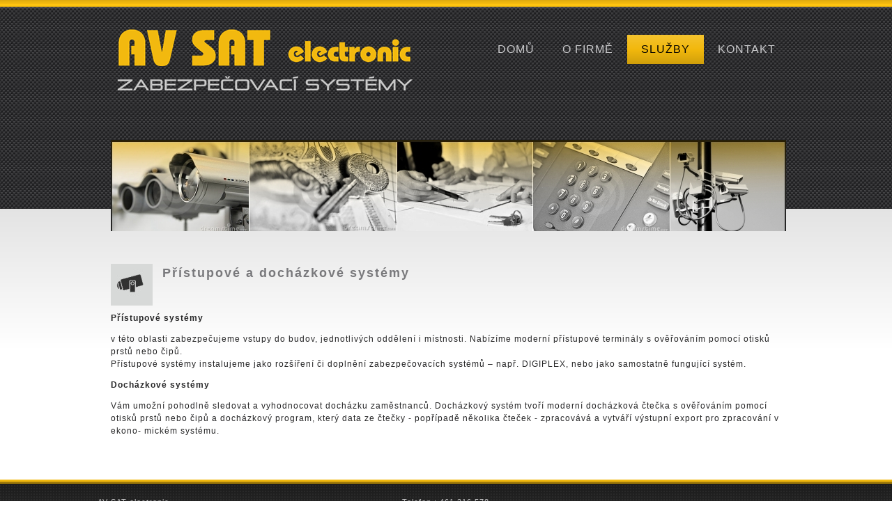

--- FILE ---
content_type: text/html; charset=UTF-8
request_url: http://www.avsatcz.cz/sluzby/videosystemy/
body_size: 3645
content:
<!DOCTYPE html>
<html lang="cs-CZ">
<head>
<meta charset="UTF-8" />
<title>Přístupové a docházkové systémy | AV SAT eletronic</title>
<!-- Created by Artisteer v4.0.0.58475 -->
<meta name="viewport" content="initial-scale = 1.0, maximum-scale = 1.0, user-scalable = no, width = device-width">
<!--[if lt IE 9]><script src="http://html5shiv.googlecode.com/svn/trunk/html5.js"></script><![endif]-->

<link rel="stylesheet" href="http://www.avsatcz.cz/wp-content/themes/Kysely8a/style.css" media="screen" />
<link rel="pingback" href="http://www.avsatcz.cz/xmlrpc.php" />
<link rel="alternate" type="application/rss+xml" title="AV SAT eletronic &raquo; RSS zdroj" href="http://www.avsatcz.cz/feed/" />
<link rel="alternate" type="application/rss+xml" title="AV SAT eletronic &raquo; RSS komentářů" href="http://www.avsatcz.cz/comments/feed/" />

            <script type="text/javascript">//<![CDATA[
            // Google Analytics for WordPress by Yoast v4.3.5 | http://yoast.com/wordpress/google-analytics/
            var _gaq = _gaq || [];
            _gaq.push(['_setAccount', 'UA-53816735-1']);
				            _gaq.push(['_trackPageview']);
            (function () {
                var ga = document.createElement('script');
                ga.type = 'text/javascript';
                ga.async = true;
                ga.src = ('https:' == document.location.protocol ? 'https://ssl' : 'http://www') + '.google-analytics.com/ga.js';

                var s = document.getElementsByTagName('script')[0];
                s.parentNode.insertBefore(ga, s);
            })();
            //]]></script>
			<link rel="alternate" type="application/rss+xml" title="AV SAT eletronic &raquo; RSS komentářů pro Přístupové a docházkové systémy" href="http://www.avsatcz.cz/sluzby/videosystemy/feed/" />
<link rel='stylesheet' id='slc-css-css'  href='http://www.avsatcz.cz/wp-content/plugins/site-layout-customizer/style.css?ver=1.0.0' type='text/css' media='all' />
<link rel='stylesheet' id='cpsh-shortcodes-css'  href='http://www.avsatcz.cz/wp-content/plugins/column-shortcodes/assets/css/shortcodes.css?ver=1.0.1' type='text/css' media='all' />
<link rel='stylesheet' id='contact-form-7-css'  href='http://www.avsatcz.cz/wp-content/plugins/contact-form-7/includes/css/styles.css?ver=3.5.3' type='text/css' media='all' />
<!--[if lte IE 7]>
<link rel='stylesheet' id='style.ie7.css-css'  href='http://www.avsatcz.cz/wp-content/themes/Kysely8a/style.ie7.css?ver=3.6.1' type='text/css' media='screen' />
<![endif]-->
<link rel='stylesheet' id='style.responsive.css-css'  href='http://www.avsatcz.cz/wp-content/themes/Kysely8a/style.responsive.css?ver=3.6.1' type='text/css' media='all' />
<link rel='stylesheet' id='column-styles-css'  href='http://www.avsatcz.cz/wp-content/plugins/ultimate-tinymce/css/column-style.css?ver=3.6.1' type='text/css' media='all' />
<script type='text/javascript' src='http://www.avsatcz.cz/wp-includes/js/comment-reply.min.js?ver=3.6.1'></script>
<script type='text/javascript' src='http://www.avsatcz.cz/wp-content/themes/Kysely8a/jquery.js?ver=3.6.1'></script>
<script type='text/javascript' src='http://www.avsatcz.cz/wp-content/themes/Kysely8a/script.js?ver=3.6.1'></script>
<script type='text/javascript' src='http://www.avsatcz.cz/wp-content/themes/Kysely8a/script.responsive.js?ver=3.6.1'></script>
<script type='text/javascript' src='http://www.avsatcz.cz/wp-content/plugins/posttabs/postTabs.js?ver=3.6.1'></script>
<link rel="EditURI" type="application/rsd+xml" title="RSD" href="http://www.avsatcz.cz/xmlrpc.php?rsd" />
<link rel="wlwmanifest" type="application/wlwmanifest+xml" href="http://www.avsatcz.cz/wp-includes/wlwmanifest.xml" /> 
<link rel='prev' title='Videosystémy' href='http://www.avsatcz.cz/sluzby/videosystemy-2/' />
<link rel='next' title='Datové a telefonní sítě' href='http://www.avsatcz.cz/sluzby/datove-a-telefonni-site/' />
	<style type="text/css">
	    .postTabs_divs{
	padding: 0px;	
}


.postTabs_titles{
	display:none;	
}

ul.postTabs
	{
	margin:0px 0px 1em !important;
	padding: 0.2em 1em 0.2em 20px !important;
	border-bottom: 1px solid #ccc !important;
	font-size: 11px;
	list-style-type: none !important;
	line-height:normal;
	text-align: left;
	display: block !important;
	background: none;
	}

ul.postTabs li
	{	
	display: inline !important;
	font-size: 15px;
	line-height:normal;
	background: none;
	padding: 0px;
	margin: 0px;
	}
  
ul.postTabs li:before{
content: none;	
}  
  	
ul.postTabs li a
	{
	text-decoration: none;
	background: #f3f3f3;
	border: 1px solid #ccc  !important;
	padding: 0.2em 0.4em !important;
	color: #666 !important;
	outline:none;	
	cursor: pointer;
	
	}
	
ul.postTabs li.postTabs_curr a{
	border-bottom: 1px solid #fff  !important;
	background: #fff;
	color: #000000 !important;
	text-decoration: none;
	
	}

ul.postTabs li a:hover
	{
	color: #666 !important;
	background: #fff;
	text-decoration: none;
	
	}

.postTabsNavigation{
	display: block !important;
	overflow:hidden;
}

.postTabs_nav_next{
	float:right;
}

.postTabs_nav_prev{
	float:left;
}
	</style>
	<link rel="shortcut icon" href="http://www.avsatcz.cz/wp-content/themes/Kysely8a/favicon.ico" /><link rel='header_link' href='http://www.avsatcz.cz/' />	<style type="text/css">.recentcomments a{display:inline !important;padding:0 !important;margin:0 !important;}</style>

<!-- All in One SEO Pack 2.0.4.1 by Michael Torbert of Semper Fi Web Design[72,129] -->
<meta name="description" content="&nbsp; &nbsp; Přístupové a docházkové systémy &nbsp; Přístupové systémy v této oblasti zabezpečujeme vstupy do budov, jednotlivých oddělení i mí" />

<link rel="canonical" href="http://www.avsatcz.cz/sluzby/videosystemy/" />
<!-- /all in one seo pack -->
			<!-- Easy Columns 2.1.1 by Pat Friedl http://www.patrickfriedl.com -->
			<link rel="stylesheet" href="http://www.avsatcz.cz/wp-content/plugins/easy-columns/css/easy-columns.css" type="text/css" media="screen, projection" />
			</head>
<body class="page page-id-131 page-child parent-pageid-143 page-template-default">

<div id="mar-main">

<header class="clearfix mar-header clickable">


    <div class="mar-shapes">

<div class="mar-object604765700" data-left="0%"></div>
<div class="mar-object1902569481" data-left="5%"></div>
<div class="mar-object1594129362" data-left="4.61%"></div>

            </div>

<nav class="mar-nav clearfix">
    
<ul class="mar-hmenu menu-2">
	<li class="menu-item-59"><a title="Domů" href="http://www.avsatcz.cz/" >Domů</a>
	</li>
	<li class="menu-item-58"><a title="O firmě" href="http://www.avsatcz.cz/o-firme/" >O firmě</a>
	</li>
	<li class="menu-item-145 active"><a title="Služby" href="#" class="active">Služby</a>
	<ul class="active">
		<li class="menu-item-142"><a title="Elektronické zabezpečovací systémy" href="http://www.avsatcz.cz/sluzby/zabezpecovaci-systemy/" >Elektronické zabezpečovací systémy</a>
		</li>
		<li class="menu-item-141"><a title="Elektronické požární systémy" href="http://www.avsatcz.cz/sluzby/pozarni-systemy/" >Elektronické požární systémy</a>
		</li>
		<li class="menu-item-140"><a title="Videosystémy" href="http://www.avsatcz.cz/sluzby/videosystemy-2/" >Videosystémy</a>
		</li>
		<li class="menu-item-137"><a title="Elektroinstalace" href="http://www.avsatcz.cz/sluzby/elektroinstalace/" >Elektroinstalace</a>
		</li>
		<li class="menu-item-139 active"><a title="Přístupové a docházkové systémy" href="http://www.avsatcz.cz/sluzby/videosystemy/"  class="active">Přístupové a docházkové systémy</a>
		</li>
		<li class="menu-item-138"><a title="Datové a telefonní sítě" href="http://www.avsatcz.cz/sluzby/datove-a-telefonni-site/" >Datové a telefonní sítě</a>
		</li>
		<li class="menu-item-232"><a title="Další služby" href="http://www.avsatcz.cz/sluzby/dalsi-sluzby-2/" >Další služby</a>
		</li>
	</ul>
	</li>
	<li class="menu-item-70"><a title="Kontakt" href="http://www.avsatcz.cz/kontakt/" >Kontakt</a>
	</li>
</ul>
 
    </nav>

                    
</header>

<div class="mar-sheet clearfix">
            <div class="mar-layout-wrapper clearfix">
                <div class="mar-content-layout">
                    <div class="mar-content-layout-row">
                        <div class="mar-layout-cell mar-content clearfix">

							<article id="post-131"  class="mar-post mar-article  post-131 page type-page status-publish hentry">
                                                                                                <div class="mar-postcontent clearfix"><p>&nbsp;</p>
<p><a href="http://www.avsatcz.cz/wp-content/uploads/2013/11/stranka-top01a.jpg" ><img class="alignnone size-full wp-image-162" alt="stranka-top01a" src="http://www.avsatcz.cz/wp-content/uploads/2013/11/stranka-top01a.jpg" width="969" height="131" /></a></p>
<p>&nbsp;</p>
<h3><a href="http://www.avsatcz.cz/wp-content/uploads/2013/11/ico06.jpg" ><img class="alignleft size-full wp-image-186" alt="ico06" src="http://www.avsatcz.cz/wp-content/uploads/2013/11/ico06.jpg" width="60" height="60" /></a>  Přístupové a docházkové systémy</h3>
<p>&nbsp;</p>
<p style="text-align: justify;"><strong>Přístupové systémy</strong></p>
<p>v této oblasti zabezpečujeme vstupy do budov, jednotlivých oddělení i místnosti. Nabízíme moderní přístupové terminály s ověřováním pomocí otisků prstů nebo čipů.<br />
Přístupové systémy instalujeme jako rozšíření či doplnění zabezpečovacích systémů – např. DIGIPLEX, nebo jako samostatně fungující systém.</p>
<p><strong>Docházkové systémy</strong></p>
<p>Vám umožní pohodlně sledovat a vyhodnocovat docházku zaměstnanců. Docházkový systém tvoří moderní docházková čtečka s ověřováním pomocí otisků prstů nebo čipů a docházkový program, který data ze čtečky - popřípadě několika čteček - zpracovává a vytváří výstupní export pro zpracování v ekono- mickém systému.</p>
<p><strong> </strong></p>
</div>
                                                </article>
	
			

                        </div>
                    </div>
                </div>
            </div>
    </div>
<footer class="mar-footer clearfix">  <div class="mar-footer-inner"><div class="ezcol ezcol-one-third"><p style="text-align: left;">AV SAT electronic<br/>Josefská 20, 57101 Moravská Třebová</div> <div class="ezcol ezcol-one-third">Telefon : 461 316 578<br/>Mail : avsat@atlas.cz</div> <div class="ezcol ezcol-one-third ezcol-last"><a href="http://www.facebook.com"><img class="alignnone size-full wp-image-68" alt="facebook_001a" src="http://www.avsatcz.cz/wp-content/uploads/2013/11/facebook_001a.jpg" width="30" height="30" /></a>   <a href="https://plus.google.com/115939355063828787281/about"><img class="alignnone size-full wp-image-69" alt="Google_Plus_001" src="http://www.avsatcz.cz/wp-content/uploads/2013/11/Google_Plus_001.jpg" width="30" height="30" /></a>  <a href="http://www.avsatcz.cz/kontakt/"><img class="alignnone size-full wp-image-67" alt="email_001" src="http://www.avsatcz.cz/wp-content/uploads/2013/11/email_001.jpg" width="30" height="30" /></a> </div><div class="ezcol-divider"></div></p></div>
</footer>

</div>



<div id="wp-footer">
	<script type='text/javascript' src='http://www.avsatcz.cz/wp-content/plugins/contact-form-7/includes/js/jquery.form.min.js?ver=3.44.0-2013.09.15'></script>
<script type='text/javascript'>
/* <![CDATA[ */
var _wpcf7 = {"loaderUrl":"http:\/\/www.avsatcz.cz\/wp-content\/plugins\/contact-form-7\/images\/ajax-loader.gif","sending":"Odes\u00edl\u00e1m..."};
/* ]]> */
</script>
<script type='text/javascript' src='http://www.avsatcz.cz/wp-content/plugins/contact-form-7/includes/js/scripts.js?ver=3.5.3'></script>
	<!-- 55 queries. 0,070 seconds. -->
</div>
</body>
</html>



--- FILE ---
content_type: text/css
request_url: http://www.avsatcz.cz/wp-content/themes/Kysely8a/style.css
body_size: 8471
content:
/*
Theme Name: Kysely8a
Theme URI: 
Description: Artisteer-generated theme
Version: 1.0
Author: 
Author URI: 
Tags: fixed-width, one-column, valid HTML5, valid XHTML, widgets
*/

/* Created by Artisteer v4.0.0.58475 */

#mar-main
{
   background: #F5F5F5;
   background: linear-gradient(top, #BABABA 0, #FFFFFF 500px) no-repeat;
   background: -webkit-linear-gradient(top, #BABABA 0, #FFFFFF 500px) no-repeat;
   background: -moz-linear-gradient(top, #BABABA 0, #FFFFFF 500px) no-repeat;
   background: -o-linear-gradient(top, #BABABA 0, #FFFFFF 500px) no-repeat;
   background: -ms-linear-gradient(top, #BABABA 0, #FFFFFF 500px) no-repeat;
   background: linear-gradient(top, #BABABA 0, #FFFFFF 500px) no-repeat;
   -svg-background: linear-gradient(top, #BABABA 0, #FFFFFF 500px) no-repeat;
   margin:0 auto;
   font-size: 12px;
   font-family: Tahoma, Arial, Helvetica, Sans-Serif;
   font-weight: normal;
   font-style: normal;
   letter-spacing: 1px;
   position: relative;
   width: 100%;
   min-height: 100%;
   left: 0;
   top: 0;
   cursor:default;
   overflow:hidden;
}
table, ul.mar-hmenu
{
   font-size: 12px;
   font-family: Tahoma, Arial, Helvetica, Sans-Serif;
   font-weight: normal;
   font-style: normal;
   letter-spacing: 1px;
}

h1, h2, h3, h4, h5, h6, p, a, ul, ol, li
{
   margin: 0;
   padding: 0;
}

/* Reset buttons border. It's important for input and button tags. 
 * border-collapse should be separate for shadow in IE. 
 */
.mar-button
{
   border: 0;
   border-collapse: separate;
   -webkit-background-origin: border !important;
   -moz-background-origin: border !important;
   background-origin: border-box !important;
   background: #262626;
   padding:0 15px;
   margin:0 auto;
   height:28px;
}

.mar-postcontent,
.mar-postheadericons,
.mar-postfootericons,
.mar-blockcontent,
ul.mar-vmenu a 
{
   text-align: left;
}

.mar-postcontent,
.mar-postcontent li,
.mar-postcontent table,
.mar-postcontent a,
.mar-postcontent a:link,
.mar-postcontent a:visited,
.mar-postcontent a.visited,
.mar-postcontent a:hover,
.mar-postcontent a.hovered
{
   font-family: Tahoma, Arial, Helvetica, Sans-Serif;
   line-height: 150%;
}

.mar-postcontent p
{
   margin: 12px 0;
}

.mar-postcontent h1, .mar-postcontent h1 a, .mar-postcontent h1 a:link, .mar-postcontent h1 a:visited, .mar-postcontent h1 a:hover,
.mar-postcontent h2, .mar-postcontent h2 a, .mar-postcontent h2 a:link, .mar-postcontent h2 a:visited, .mar-postcontent h2 a:hover,
.mar-postcontent h3, .mar-postcontent h3 a, .mar-postcontent h3 a:link, .mar-postcontent h3 a:visited, .mar-postcontent h3 a:hover,
.mar-postcontent h4, .mar-postcontent h4 a, .mar-postcontent h4 a:link, .mar-postcontent h4 a:visited, .mar-postcontent h4 a:hover,
.mar-postcontent h5, .mar-postcontent h5 a, .mar-postcontent h5 a:link, .mar-postcontent h5 a:visited, .mar-postcontent h5 a:hover,
.mar-postcontent h6, .mar-postcontent h6 a, .mar-postcontent h6 a:link, .mar-postcontent h6 a:visited, .mar-postcontent h6 a:hover,
.mar-blockheader .t, .mar-blockheader .t a, .mar-blockheader .t a:link, .mar-blockheader .t a:visited, .mar-blockheader .t a:hover,
.mar-vmenublockheader .t, .mar-vmenublockheader .t a, .mar-vmenublockheader .t a:link, .mar-vmenublockheader .t a:visited, .mar-vmenublockheader .t a:hover,
.mar-headline, .mar-headline a, .mar-headline a:link, .mar-headline a:visited, .mar-headline a:hover,
.mar-slogan, .mar-slogan a, .mar-slogan a:link, .mar-slogan a:visited, .mar-slogan a:hover,
.mar-postheader, .mar-postheader a, .mar-postheader a:link, .mar-postheader a:visited, .mar-postheader a:hover
{
   font-size: 22px;
   font-family: Arial, 'Arial Unicode MS', Helvetica, Sans-Serif;
   font-weight: bold;
   font-style: normal;
   text-decoration: none;
   letter-spacing: 3px;
   text-align: left;
}

.mar-postcontent a, .mar-postcontent a:link
{
   font-family: Tahoma, Arial, Helvetica, Sans-Serif;
   text-decoration: none;
   letter-spacing: 1px;
   color: #F53842;
}

.mar-postcontent a:visited, .mar-postcontent a.visited
{
   font-family: Tahoma, Arial, Helvetica, Sans-Serif;
   text-decoration: none;
   color: #79797C;
}

.mar-postcontent  a:hover, .mar-postcontent a.hover
{
   font-family: Tahoma, Arial, Helvetica, Sans-Serif;
   text-decoration: none;
   color: #E41138;
}

.mar-postcontent h1
{
   color: #79797C;
   margin-top: 15px;
   margin-bottom: 15px;
   font-size: 22px;
   font-family: Arial, 'Arial Unicode MS', Helvetica, Sans-Serif;
   letter-spacing: 3px;
   text-align: left;
}

.mar-blockcontent h1
{
   margin-top: 15px;
   margin-bottom: 15px;
   font-size: 22px;
   font-family: Arial, 'Arial Unicode MS', Helvetica, Sans-Serif;
   letter-spacing: 3px;
   text-align: left;
}

.mar-postcontent h1 a, .mar-postcontent h1 a:link, .mar-postcontent h1 a:hover, .mar-postcontent h1 a:visited, .mar-blockcontent h1 a, .mar-blockcontent h1 a:link, .mar-blockcontent h1 a:hover, .mar-blockcontent h1 a:visited 
{
   font-size: 22px;
   font-family: Arial, 'Arial Unicode MS', Helvetica, Sans-Serif;
   letter-spacing: 3px;
   text-align: left;
}

.mar-postcontent h2
{
   color: #959597;
   margin-top: 16px;
   margin-bottom: 16px;
   font-size: 20px;
   font-family: Arial, 'Arial Unicode MS', Helvetica, Sans-Serif;
   letter-spacing: 2px;
   text-align: left;
}

.mar-blockcontent h2
{
   margin-top: 16px;
   margin-bottom: 16px;
   font-size: 20px;
   font-family: Arial, 'Arial Unicode MS', Helvetica, Sans-Serif;
   letter-spacing: 2px;
   text-align: left;
}

.mar-postcontent h2 a, .mar-postcontent h2 a:link, .mar-postcontent h2 a:hover, .mar-postcontent h2 a:visited, .mar-blockcontent h2 a, .mar-blockcontent h2 a:link, .mar-blockcontent h2 a:hover, .mar-blockcontent h2 a:visited 
{
   font-size: 20px;
   font-family: Arial, 'Arial Unicode MS', Helvetica, Sans-Serif;
   letter-spacing: 2px;
   text-align: left;
}

.mar-postcontent h3
{
   color: #79797C;
   margin: 10px 0;
   font-size: 18px;
   font-family: Arial, 'Arial Unicode MS', Helvetica, Sans-Serif;
   letter-spacing: 2px;
   text-align: left;
}

.mar-blockcontent h3
{
   margin: 10px 0;
   font-size: 18px;
   font-family: Arial, 'Arial Unicode MS', Helvetica, Sans-Serif;
   letter-spacing: 2px;
   text-align: left;
}

.mar-postcontent h3 a, .mar-postcontent h3 a:link, .mar-postcontent h3 a:hover, .mar-postcontent h3 a:visited, .mar-blockcontent h3 a, .mar-blockcontent h3 a:link, .mar-blockcontent h3 a:hover, .mar-blockcontent h3 a:visited 
{
   font-size: 18px;
   font-family: Arial, 'Arial Unicode MS', Helvetica, Sans-Serif;
   letter-spacing: 2px;
   text-align: left;
}

.mar-postcontent h4
{
   color: #262627;
   margin: 12px 0;
   font-size: 14px;
   font-family: Arial, 'Arial Unicode MS', Helvetica, Sans-Serif;
   letter-spacing: 2px;
   text-align: left;
}

.mar-blockcontent h4
{
   margin: 12px 0;
   font-size: 14px;
   font-family: Arial, 'Arial Unicode MS', Helvetica, Sans-Serif;
   letter-spacing: 2px;
   text-align: left;
}

.mar-postcontent h4 a, .mar-postcontent h4 a:link, .mar-postcontent h4 a:hover, .mar-postcontent h4 a:visited, .mar-blockcontent h4 a, .mar-blockcontent h4 a:link, .mar-blockcontent h4 a:hover, .mar-blockcontent h4 a:visited 
{
   font-size: 14px;
   font-family: Arial, 'Arial Unicode MS', Helvetica, Sans-Serif;
   letter-spacing: 2px;
   text-align: left;
}

.mar-postcontent h5
{
   color: #262627;
   margin-top: 20px;
   margin-bottom: 20px;
   font-size: 12px;
   font-family: Arial, 'Arial Unicode MS', Helvetica, Sans-Serif;
   letter-spacing: 2px;
   text-align: left;
}

.mar-blockcontent h5
{
   margin-top: 20px;
   margin-bottom: 20px;
   font-size: 12px;
   font-family: Arial, 'Arial Unicode MS', Helvetica, Sans-Serif;
   letter-spacing: 2px;
   text-align: left;
}

.mar-postcontent h5 a, .mar-postcontent h5 a:link, .mar-postcontent h5 a:hover, .mar-postcontent h5 a:visited, .mar-blockcontent h5 a, .mar-blockcontent h5 a:link, .mar-blockcontent h5 a:hover, .mar-blockcontent h5 a:visited 
{
   font-size: 12px;
   font-family: Arial, 'Arial Unicode MS', Helvetica, Sans-Serif;
   letter-spacing: 2px;
   text-align: left;
}

.mar-postcontent h6
{
   color: #5D5D5F;
   margin-top: 28px;
   margin-bottom: 28px;
   font-size: 12px;
   font-family: Arial, 'Arial Unicode MS', Helvetica, Sans-Serif;
   letter-spacing: 2px;
   text-align: left;
}

.mar-blockcontent h6
{
   margin-top: 28px;
   margin-bottom: 28px;
   font-size: 12px;
   font-family: Arial, 'Arial Unicode MS', Helvetica, Sans-Serif;
   letter-spacing: 2px;
   text-align: left;
}

.mar-postcontent h6 a, .mar-postcontent h6 a:link, .mar-postcontent h6 a:hover, .mar-postcontent h6 a:visited, .mar-blockcontent h6 a, .mar-blockcontent h6 a:link, .mar-blockcontent h6 a:hover, .mar-blockcontent h6 a:visited 
{
   font-size: 12px;
   font-family: Arial, 'Arial Unicode MS', Helvetica, Sans-Serif;
   letter-spacing: 2px;
   text-align: left;
}

header, footer, article, nav, #mar-hmenu-bg, .mar-sheet, .mar-hmenu a, .mar-vmenu a, .mar-slidenavigator > a, .mar-checkbox:before, .mar-radiobutton:before
{
   -webkit-background-origin: border !important;
   -moz-background-origin: border !important;
   background-origin: border-box !important;
}

header, footer, article, nav, #mar-hmenu-bg, .mar-sheet, .mar-slidenavigator > a, .mar-checkbox:before, .mar-radiobutton:before
{
   display: block;
   -webkit-box-sizing: border-box;
   -moz-box-sizing: border-box;
   box-sizing: border-box;
}

ul
{
   list-style-type: none;
}

ol
{
   list-style-position: inside;
}

html, body
{
   height: 100%;
}

body
{
   padding: 0;
   margin:0;
   min-width: 1000px;
   color: #262627;
}

.clearfix:before, .clearfix:after {
   content: "";
   display: table;
}

.clearfix:after {
   clear: both;
}

.cleared {
   font: 0/0 serif;
   clear: both;
}

form
{
   padding: 0 !important;
   margin: 0 !important;
}

table.position
{
   position: relative;
   width: 100%;
   table-layout: fixed;
}

li h1, .mar-postcontent li h1, .mar-blockcontent li h1 
{
   margin:1px;
} 
li h2, .mar-postcontent li h2, .mar-blockcontent li h2 
{
   margin:1px;
} 
li h3, .mar-postcontent li h3, .mar-blockcontent li h3 
{
   margin:1px;
} 
li h4, .mar-postcontent li h4, .mar-blockcontent li h4 
{
   margin:1px;
} 
li h5, .mar-postcontent li h5, .mar-blockcontent li h5 
{
   margin:1px;
} 
li h6, .mar-postcontent li h6, .mar-blockcontent li h6 
{
   margin:1px;
} 
li p, .mar-postcontent li p, .mar-blockcontent li p 
{
   margin:1px;
}


.mar-shapes
{
   position: absolute;
   top: 0;
   right: 0;
   bottom: 0;
   left: 0;
   overflow: hidden;
   z-index: 0;
}

.mar-slider-inner {
   position: relative;
   overflow: hidden;
   width: 100%;
   height: 100%;
}

.mar-slidenavigator > a {
   display: inline-block;
   vertical-align: middle;
   outline-style: none;
   font-size: 1px;
}

.mar-slidenavigator > a:last-child {
   margin-right: 0 !important;
}

.mar-object604765700
{
    display: block;
    left: 0%;
    margin-left: -339px;
    position: absolute;
    top: -6px;
    width: 1926px;
    height: 19px;
    background-image: url('images/object604765700.png');
    background-position: 0 0;
    background-repeat: no-repeat;
    z-index: 13;
}
.mar-object1902569481
{
    display: block;
    left: 5%;
    margin-left: -21px;
    position: absolute;
    top: 42px;
    width: 420px;
    height: 53px;
    background-image: url('images/object1902569481.png');
    background-position: 0 0;
    background-repeat: no-repeat;
    z-index: 14;
}
.mar-object1594129362
{
    display: block;
    left: 4.61%;
    margin-left: -19px;
    position: absolute;
    top: 106px;
    width: 425px;
    height: 30px;
    background-image: url('images/object1594129362.png');
    background-position: 0 0;
    background-repeat: no-repeat;
    z-index: 16;
}






.mar-header
{
   margin:0 auto;
   position:relative;
   height: 300px;
   background-image: url('images/header.jpg');
   background-position: center top;
   background-repeat: no-repeat;
}

.responsive .mar-header 
{
   background-image: url('images/header.jpg');
   background-position: center center;
}

.mar-header-inner{
   position: relative;
   width: 1000px;
   z-index: auto !important;
   margin: 0 auto;
}

.mar-header>.widget 
{
   position:absolute;
   z-index:101;
}

.mar-nav
{
   padding:0 3px;
   z-index: 100;
   font-size: 0;
   position: absolute;
   margin: 0;
   top:   50px;
   width: 100%;
   text-align: right;
}

ul.mar-hmenu a, ul.mar-hmenu a:link, ul.mar-hmenu a:visited, ul.mar-hmenu a:hover 
{
   outline: none;
   position: relative;
   z-index: 11;
}

ul.mar-hmenu, ul.mar-hmenu ul
{
   display: block;
   margin: 0;
   padding: 0;
   border: 0;
   list-style-type: none;
}

ul.mar-hmenu li
{
   position: relative;
   z-index: 5;
   display: block;
   float: left;
   background: none;
   margin: 0;
   padding: 0;
   border: 0;
}

ul.mar-hmenu li:hover
{
   z-index: 10000;
   white-space: normal;
}

ul.mar-hmenu:after, ul.mar-hmenu ul:after
{
   content: ".";
   height: 0;
   display: block;
   visibility: hidden;
   overflow: hidden;
   clear: both;
}

ul.mar-hmenu, ul.mar-hmenu ul 
{
   min-height: 0;
}

ul.mar-hmenu 
{
   display: inline-block;
   vertical-align: bottom;
}

.mar-nav:before 
{
   content:' ';
}

.desktop-nav.mar-nav{
   width: 1000px;
   padding-left: 7px;
   padding-right: 7px;
}

.mar-hmenu-extra1
{
   position: relative;
   display: block;
   float: left;
   width: auto;
   height: auto;
   background-position: center;
}

.mar-hmenu-extra2
{
   position: relative;
   display: block;
   float: right;
   width: auto;
   height: auto;
   background-position: center;
}

.mar-hmenu
{
   float: right;
}

.mar-menuitemcontainer
{
   margin:0 auto;
}
ul.mar-hmenu>li {
   margin-left: 0;
}
ul.mar-hmenu>li:first-child {
   margin-left: 0;
}
ul.mar-hmenu>li:last-child, ul.mar-hmenu>li.last-child {
   margin-right: 0;
}

ul.mar-hmenu>li>a
{
   padding:0 20px;
   margin:0 auto;
   position: relative;
   display: block;
   height: 42px;
   cursor: pointer;
   text-decoration: none;
   color: #CBCBCD;
   line-height: 42px;
   text-align: center;
}

.mar-hmenu a, 
.mar-hmenu a:link, 
.mar-hmenu a:visited, 
.mar-hmenu a.active, 
.mar-hmenu a:hover
{
   font-size: 16px;
   font-family: Tahoma, Arial, Helvetica, Sans-Serif;
   font-weight: normal;
   font-style: normal;
   text-decoration: none;
   letter-spacing: 1px;
   text-transform: uppercase;
   text-align: left;
}

ul.mar-hmenu>li>a.active
{
   background: #F2B90F;
   background: linear-gradient(top, #F4C32F 0, #F2B80D 50%, #D09F0B 100%) no-repeat;
   background: -webkit-linear-gradient(top, #F4C32F 0, #F2B80D 50%, #D09F0B 100%) no-repeat;
   background: -moz-linear-gradient(top, #F4C32F 0, #F2B80D 50%, #D09F0B 100%) no-repeat;
   background: -o-linear-gradient(top, #F4C32F 0, #F2B80D 50%, #D09F0B 100%) no-repeat;
   background: -ms-linear-gradient(top, #F4C32F 0, #F2B80D 50%, #D09F0B 100%) no-repeat;
   background: linear-gradient(top, #F4C32F 0, #F2B80D 50%, #D09F0B 100%) no-repeat;
   -svg-background: linear-gradient(top, #F4C32F 0, #F2B80D 50%, #D09F0B 100%) no-repeat;
   padding:0 20px;
   margin:0 auto;
   color: #000000;
   text-decoration: none;
}

ul.mar-hmenu>li>a:visited, 
ul.mar-hmenu>li>a:hover, 
ul.mar-hmenu>li:hover>a {
   text-decoration: none;
}

ul.mar-hmenu>li>a:hover, .desktop ul.mar-hmenu>li:hover>a
{
   background: #7C7C7E;
   background: rgba(124, 124, 126, 0.9);
   padding:0 20px;
   margin:0 auto;
}
ul.mar-hmenu>li>a:hover, 
.desktop-nav ul.mar-hmenu>li:hover>a {
   color: #FFFFFF;
   text-decoration: none;
}

ul.mar-hmenu li li a
{
   background: #444446;
   background: rgba(68, 68, 70, 0.8);
   -webkit-border-radius:1px;
   -moz-border-radius:1px;
   border-radius:1px;
   border:1px solid rgba(68, 68, 70, 0.8);
   padding:0 30px;
   margin:0 auto;
}
ul.mar-hmenu li li 
{
   float: none;
   width: auto;
   margin-top: 4px;
   margin-bottom: 4px;
}

.desktop-nav ul.mar-hmenu li li ul>li:first-child 
{
   margin-top: 0;
}

ul.mar-hmenu li li ul>li:last-child 
{
   margin-bottom: 0;
}

.mar-hmenu ul a
{
   display: block;
   white-space: nowrap;
   height: 29px;
   min-width: 7em;
   border: 1px solid transparent;
   text-align: left;
   line-height: 29px;
   color: #D8D8D9;
   font-size: 11px;
   font-family: Tahoma, Arial, Helvetica, Sans-Serif;
   text-decoration: none;
   letter-spacing: 1px;
   margin:0;
}

.mar-hmenu ul a:link, 
.mar-hmenu ul a:visited, 
.mar-hmenu ul a.active, 
.mar-hmenu ul a:hover
{
   text-align: left;
   line-height: 29px;
   color: #D8D8D9;
   font-size: 11px;
   font-family: Tahoma, Arial, Helvetica, Sans-Serif;
   text-decoration: none;
   letter-spacing: 1px;
   margin:0;
}

ul.mar-hmenu ul li a:hover, .desktop ul.mar-hmenu ul li:hover>a
{
   background: #2B2B2C;
   background: rgba(43, 43, 44, 0.8);
   -webkit-border-radius:1px;
   -moz-border-radius:1px;
   border-radius:1px;
   border:1px solid rgba(68, 68, 70, 0.8);
   margin:0 auto;
}

.mar-hmenu ul li a:hover
{
   color: #F2B90F;
}

.desktop-nav .mar-hmenu ul li:hover>a
{
   color: #F2B90F;
}

ul.mar-hmenu ul:before
{
   margin:0 auto;
   display: block;
   position: absolute;
   content: ' ';
   z-index: 1;
}
.desktop-nav ul.mar-hmenu li:hover>ul {
   visibility: visible;
   top: 100%;
}
.desktop-nav ul.mar-hmenu li li:hover>ul {
   top: 0;
   left: 100%;
}

ul.mar-hmenu ul
{
   visibility: hidden;
   position: absolute;
   z-index: 10;
   left: 0;
   top: 0;
   background-image: url('images/spacer.gif');
}

.desktop-nav ul.mar-hmenu>li>ul
{
   padding: 20px 35px 35px 35px;
   margin: -10px 0 0 -30px;
}

.desktop-nav ul.mar-hmenu ul ul
{
   padding: 35px 35px 35px 15px;
   margin: -35px 0 0 -5px;
}

.desktop-nav ul.mar-hmenu ul.mar-hmenu-left-to-right 
{
   right: auto;
   left: 0;
   margin: -10px 0 0 -30px;
}

.desktop-nav ul.mar-hmenu ul.mar-hmenu-right-to-left 
{
   left: auto;
   right: 0;
   margin: -10px -30px 0 0;
}

.desktop-nav ul.mar-hmenu li li:hover>ul.mar-hmenu-left-to-right {
   right: auto;
   left: 100%;
}
.desktop-nav ul.mar-hmenu li li:hover>ul.mar-hmenu-right-to-left {
   left: auto;
   right: 100%;
}

.desktop-nav ul.mar-hmenu ul ul.mar-hmenu-left-to-right
{
   right: auto;
   left: 0;
   padding: 35px 35px 35px 15px;
   margin: -35px 0 0 -5px;
}

.desktop-nav ul.mar-hmenu ul ul.mar-hmenu-right-to-left
{
   left: auto;
   right: 0;
   padding: 35px 15px 35px 35px;
   margin: -35px -5px 0 0;
}

.desktop-nav ul.mar-hmenu li ul>li:first-child {
   margin-top: 0;
}
.desktop-nav ul.mar-hmenu li ul>li:last-child {
   margin-bottom: 0;
}

.desktop-nav ul.mar-hmenu ul ul:before
{
   border-radius: 0;
   top: 30px;
   bottom: 30px;
   right: 30px;
   left: 10px;
}

.desktop-nav ul.mar-hmenu>li>ul:before
{
   top: 15px;
   right: 30px;
   bottom: 30px;
   left: 30px;
}

.desktop-nav ul.mar-hmenu>li>ul.mar-hmenu-left-to-right:before {
   right: 30px;
   left: 30px;
}
.desktop-nav ul.mar-hmenu>li>ul.mar-hmenu-right-to-left:before {
   right: 30px;
   left: 30px;
}
.desktop-nav ul.mar-hmenu ul ul.mar-hmenu-left-to-right:before {
   right: 30px;
   left: 10px;
}
.desktop-nav ul.mar-hmenu ul ul.mar-hmenu-right-to-left:before {
   right: 10px;
   left: 30px;
}

.desktop-nav ul.mar-hmenu>li.ext>a
{
   white-space: nowrap;
}

.desktop-nav ul.mar-hmenu>li.ext>a:hover,
.desktop-nav ul.mar-hmenu>li.ext:hover>a,
.desktop-nav ul.mar-hmenu>li.ext:hover>a.active  
{
   background: none;
   /* default padding + border size */
  padding: 0 20px 0 20px;
   /* margin for shadow */
  margin: -0 -0 0 -0;
   overflow: hidden;
   position: relative;
   border: none;
   border-radius: 0;
   box-shadow: none;
   color: #727274;
}

.desktop-nav ul.mar-hmenu>li.ext>a:hover:before,
.desktop-nav ul.mar-hmenu>li.ext:hover>a:before,
.desktop-nav ul.mar-hmenu>li.ext:hover>a.active:before  
{
   position: absolute;
   content: ' ';
   /* top, right, left - for shadow */
  top: 0;
   right: 0;
   left: 0;
   /* border + shadow */
  bottom: -0;
   border: 0 solid transparent;
   border-top-left-radius: 0;
   border-top-right-radius: 0;
   box-shadow: 0 0 0 rgba(0, 0, 0, 0.8);
   z-index: -1;
}

.desktop-nav ul.mar-hmenu>li.ext:hover>ul 
{
   top: 47px;
   padding-top: 5px;
   /* menu bar padding */
  margin-top: 0;
}

.desktop-nav ul.mar-hmenu>li.ext:hover>ul:before 
{
   /* border + shadow */
  top: -0;
   clip: rect(5px, auto, auto, auto);
   border-top-left-radius: 0;
   border-top-right-radius: 0;
   box-shadow: 0 0 0 rgba(0, 0, 0, 0.8);
}

ul.mar-hmenu>li.ext>.ext-r,
ul.mar-hmenu>li.ext>.ext-l,
ul.mar-hmenu>li.ext>.ext-m,
ul.mar-hmenu>li.ext>.ext-off
{
   display: none;
   z-index: 12;
   -webkit-box-sizing: border-box;
   -moz-box-sizing: border-box;
   box-sizing: border-box;
}

.desktop-nav ul.mar-hmenu>li.ext>ul 
{
   z-index: 13;
}

.desktop-nav ul.mar-hmenu>li.ext.ext-r:hover>.ext-r,
.desktop-nav ul.mar-hmenu>li.ext.ext-l:hover>.ext-l
{
   position: absolute;
   display: block;
   overflow: hidden;
   /* size of radius 
   * if size if 0 we should now generate script 
   * that adds ext-r and ext-m divs
   */
  height: 5px;
   top: 47px;
   padding-top: 0;
   margin-top: -0;
/* border width + shadow */}

.desktop-nav ul.mar-hmenu>li.ext:hover>.ext-r:before,
.desktop-nav ul.mar-hmenu>li.ext:hover>.ext-l:before
{
   position: absolute;
   content: ' ';
   top: 0;
   /* border + shadow */
  bottom: -0;
   border: 0 solid transparent;
   box-shadow: 0 0 0 rgba(0, 0, 0, 0.8);
}

.desktop-nav ul.mar-hmenu>li.ext.ext-r:hover>.ext-r
{
   left: 100%;
   right: auto;
   padding-left: 0;
   margin-left: 0;
   padding-right: 0;
   margin-right: -0;
/* only shadow */}

.desktop-nav ul.mar-hmenu>li.ext.ext-r:hover>.ext-r:before
{
   right: 0;
   left: -0;
   border-top-left-radius: 0;
   border-top-right-radius: 0;
}

.desktop-nav ul.mar-hmenu>li.ext.ext-l:hover>.ext-l
{
   right: 100%;
   left: auto;
   padding-right: 0;
   margin-right: 0;
   padding-left: 0;
   margin-left: -0;
/* only shadow */}

.desktop-nav ul.mar-hmenu>li.ext.ext-l:hover>.ext-l:before
{
   right: -0;
   left: 0;
   border-top-right-radius: 0;
   border-top-left-radius: 0;
}

.desktop-nav ul.mar-hmenu>li.ext:hover>.ext-m, 
.desktop-nav ul.mar-hmenu>li.ext:hover>.ext-off 
{
   position: absolute;
   display: block;
   overflow: hidden;
   height: 5px;
   top: 100%;
}

.desktop-nav ul.mar-hmenu>li.ext.ext-r:hover>.ext-m 
{
   /* shadow offset */
  left: -0;
   right: 0;
   /* shadow offset */
  padding-right: 0;
   padding-left: 0;
}

.desktop-nav ul.mar-hmenu>li.ext:hover>.ext-off 
{
   /* shadow offset */
  left: -0;
   right: -0;
   /* shadow offset */
  padding-left: 0;
   padding-right: 0;
   height: 5px;
}

.desktop-nav ul.mar-hmenu>li.ext.ext-l:hover>.ext-m
{
   /* shadow offset */
  right: -0;
   left: 0;
   /* shadow offset */
  padding-left: 0;
   padding-right: 0;
}

.desktop-nav ul.mar-hmenu>li.ext.ext-l.ext-r:hover>.ext-m
{
   /* shadow offset */
  right: -0;
   left: -0;
   /* shadow offset */
  padding-left: 0;
   padding-right: 0;
}

.desktop-nav ul.mar-hmenu>li.ext:hover>.ext-m
{
   top: 47px;
}

.desktop-nav ul.mar-hmenu>li.ext:hover>.ext-off:before 
{
   right: 0;
   left: 0;
   position: absolute;
   content: ' ';
   top: -0;
   bottom: -0;
   border: 0 solid transparent;
   box-shadow: 0 0 0 rgba(0, 0, 0, 0.8);
}

.desktop-nav ul.mar-hmenu>li.ext:hover>.ext-m:before{
   position: absolute;
   content: ' ';
   top: -0;
   bottom: -0;
   border: 0 solid transparent;
   box-shadow: 0 0 0 rgba(0, 0, 0, 0.8);
}

.desktop-nav ul.mar-hmenu>li.ext.ext-r:hover>.ext-m:before
{
   right: -0;
   left: 0;
}

.desktop-nav ul.mar-hmenu>li.ext.ext-l:hover>.ext-m:before
{
   left: -0;
   right: 0;
}

.desktop-nav ul.mar-hmenu>li.ext.ext-l.ext-r:hover>.ext-m:before
{
   left: -0;
   right: -0
;
}

.mar-sheet
{
   background: #FFFFFF;
   background: transparent;
   padding:4px;
   margin:-160px auto 0;
   position:relative;
   cursor:auto;
   width: 1000px;
   z-index: auto !important;
}

.mar-layout-wrapper
{
   position: relative;
   margin: 0 auto 0 auto;
   z-index: auto !important;
}

.mar-content-layout
{
   display: table;
   width: 100%;
   table-layout: fixed;
   border-collapse: collapse;
}

.mar-content-layout-row 
{
   display: table-row;
}

.mar-layout-cell
{
   display: table-cell;
   vertical-align: top;
}

.mar-block
{
   margin:10px;
}
div.mar-block img
{
   border: none;
   margin: 7px;
}

.mar-blockheader
{
   padding:6px 3px;
   margin:0 auto;
}
.mar-blockheader .t,
.mar-blockheader .t a,
.mar-blockheader .t a:link,
.mar-blockheader .t a:visited, 
.mar-blockheader .t a:hover
{
   color: #000000;
   font-size: 12px;
   font-family: Tahoma, Arial, Helvetica, Sans-Serif;
   font-weight: bold;
   font-style: normal;
   letter-spacing: normal;
   text-transform: uppercase;
   margin-left: 10px;
   margin-right: 10px;
}

.mar-blockcontent
{
   padding:3px;
   margin:0 auto;
   color: #262627;
   font-size: 12px;
   font-family: Tahoma, Arial, Helvetica, Sans-Serif;
}
.mar-blockcontent table,
.mar-blockcontent li, 
.mar-blockcontent a,
.mar-blockcontent a:link,
.mar-blockcontent a:visited,
.mar-blockcontent a:hover
{
   color: #262627;
   font-size: 12px;
   font-family: Tahoma, Arial, Helvetica, Sans-Serif;
}

.mar-blockcontent p
{
   margin: 6px 0;
}

.mar-blockcontent a, .mar-blockcontent a:link
{
   color: #E90C17;
   font-family: Tahoma, Arial, Helvetica, Sans-Serif;
   text-decoration: underline;
}

.mar-blockcontent a:visited, .mar-blockcontent a.visited
{
   color: #ADADAE;
   font-family: Tahoma, Arial, Helvetica, Sans-Serif;
   text-decoration: none;
}

.mar-blockcontent a:hover, .mar-blockcontent a.hover
{
   color: #F53842;
   font-family: Tahoma, Arial, Helvetica, Sans-Serif;
   text-decoration: none;
}
.mar-block ul>li:before
{
   content:url('images/blockbullets.png');
   margin-right:6px;
   bottom: 2px;
   position:relative;
   display:inline-block;
   vertical-align:middle;
   font-size:0;
   line-height:0;
   margin-left: -12px;
}
.opera .mar-block ul>li:before
{
   /* Vertical-align:middle in Opera doesn't need additional offset */
    bottom: 0;
}

.mar-block li
{
   font-size: 12px;
   font-family: Tahoma, Arial, Helvetica, Sans-Serif;
   line-height: 125%;
   color: #4E4E50;
   margin-left: 12px;
}

.mar-block ul>li, .mar-block ol
{
   padding: 0;
}

.mar-block ul>li
{
   padding-left: 12px;
}

.mar-breadcrumbs
{
   margin:0 auto;
}

a.mar-button,
a.mar-button:link,
a:link.mar-button:link,
body a.mar-button:link,
a.mar-button:visited,
body a.mar-button:visited,
input.mar-button,
button.mar-button
{
   text-decoration: none;
   font-size: 12px;
   font-family: Tahoma, Arial, Helvetica, Sans-Serif;
   font-weight: bold;
   font-style: normal;
   letter-spacing: 1px;
   position:relative;
   display: inline-block;
   vertical-align: middle;
   white-space: nowrap;
   text-align: center;
   color: #FFFFFF;
   margin: 0 !important;
   overflow: visible;
   cursor: pointer;
   text-indent: 0;
   line-height: 28px;
   -webkit-box-sizing: content-box;
   -moz-box-sizing: content-box;
   box-sizing: content-box;
}

.mar-button img
{
   margin: 0;
   vertical-align: middle;
}

.firefox2 .mar-button
{
   display: block;
   float: left;
}

input, select, textarea
{
   vertical-align: middle;
   font-size: 12px;
   font-family: Tahoma, Arial, Helvetica, Sans-Serif;
   font-weight: bold;
   font-style: normal;
   letter-spacing: 1px;
}

.mar-block select 
{
   width:96%;
}

input.mar-button
{
   float: none !important;
}

.mar-button.active, .mar-button.active:hover
{
   background: #6A6A6C;
   padding:0 15px;
   margin:0 auto;
}
.mar-button.active, .mar-button.active:hover {
   color: #DBDBDC !important;
}

.mar-button.hover, .mar-button:hover
{
   background: #7C7C7E;
   padding:0 15px;
   margin:0 auto;
}
.mar-button.hover, .mar-button:hover {
   color: #E0E0E1 !important;
}

input[type="text"], input[type="password"], input[type="email"], input[type="url"], textarea
{
   background: #F9FAFB;
   margin:0 auto;
}
input[type="text"], input[type="password"], input[type="email"], input[type="url"], textarea
{
   width: 100%;
   padding: 8px 0;
   color: #74060C !important;
   font-size: 13px;
   font-family: Tahoma, Arial, Helvetica, Sans-Serif;
   font-weight: normal;
   font-style: normal;
}
input.mar-error, textarea.mar-error
{
   background: #F9FAFB;
   border:1px solid #E2341D;
   margin:0 auto;
}
input.mar-error, textarea.mar-error {
   color: #74060C !important;
   font-size: 13px;
   font-family: Tahoma, Arial, Helvetica, Sans-Serif;
   font-weight: normal;
   font-style: normal;
}
form.mar-search input[type="text"]
{
   background: #F9FAFB;
   border-radius: 0;
   -webkit-box-shadow:0 0 2px 1px rgba(0, 0, 0, 0.2);
   -moz-box-shadow:0 0 2px 1px rgba(0, 0, 0, 0.2);
   box-shadow:0 0 2px 1px rgba(0, 0, 0, 0.2);
   margin:0 auto;
   width: 100%;
   padding: 3px 0;
   -webkit-box-sizing: border-box;
   -moz-box-sizing: border-box;
   box-sizing: border-box;
   color: #74060C !important;
   font-size: 13px;
   font-family: Tahoma, Arial, Helvetica, Sans-Serif;
   font-weight: normal;
   font-style: normal;
}
form.mar-search 
{
   background-image: none;
   border: 0;
   display:block;
   position:relative;
   top:0;
   padding:0;
   margin:5px;
   left:0;
   line-height: 0;
}

form.mar-search input
{
   top:0;
   right:0;
}

form.mar-search>input {
   bottom:0;
   left:0;
   vertical-align: middle;
}
 
form.mar-search input[type="submit"]
{
   margin:0 auto;
   color: #850A21 !important;
   position:absolute;
   display:block;
   left: auto;
   border:none;
   background:url('images/searchicon.png') center center no-repeat;
   width:24px;
   height: 100%;
   padding:0;
}

label.mar-checkbox:before
{
   background: #F9FAFB;
   -webkit-border-radius:1px;
   -moz-border-radius:1px;
   border-radius:1px;
   margin:0 auto;
   width:16px;
   height:16px;
}
label.mar-checkbox
{
   cursor: pointer;
   font-size: 13px;
   font-family: Tahoma, Arial, Helvetica, Sans-Serif;
   font-weight: normal;
   font-style: normal;
   line-height: 16px;
   display: inline-block;
}

.mar-checkbox>input[type="checkbox"]
{
   margin: 0 5px 0 0;
}

label.mar-checkbox.active:before
{
   background: #B4B4B6;
   -webkit-border-radius:1px;
   -moz-border-radius:1px;
   border-radius:1px;
   margin:0 auto;
   width:16px;
   height:16px;
   display: inline-block;
}

label.mar-checkbox.hovered:before
{
   background: #D8D8D9;
   -webkit-border-radius:1px;
   -moz-border-radius:1px;
   border-radius:1px;
   margin:0 auto;
   width:16px;
   height:16px;
   display: inline-block;
}

label.mar-radiobutton:before
{
   background: #F9FAFB;
   -webkit-border-radius:3px;
   -moz-border-radius:3px;
   border-radius:3px;
   margin:0 auto;
   width:12px;
   height:12px;
}
label.mar-radiobutton
{
   cursor: pointer;
   font-size: 13px;
   font-family: Tahoma, Arial, Helvetica, Sans-Serif;
   font-weight: normal;
   font-style: normal;
   line-height: 12px;
   display: inline-block;
}

.mar-radiobutton>input[type="radio"]
{
   vertical-align: baseline;
   margin: 0 5px 0 0;
}

label.mar-radiobutton.active:before
{
   background: #B4B4B6;
   -webkit-border-radius:3px;
   -moz-border-radius:3px;
   border-radius:3px;
   margin:0 auto;
   width:12px;
   height:12px;
   display: inline-block;
}

label.mar-radiobutton.hovered:before
{
   background: #D8D8D9;
   -webkit-border-radius:3px;
   -moz-border-radius:3px;
   border-radius:3px;
   margin:0 auto;
   width:12px;
   height:12px;
   display: inline-block;
}

.mar-post
{
   background: #EDEDED;
   background: transparent;
   -webkit-border-radius:2px;
   -moz-border-radius:2px;
   border-radius:2px;
   padding:5px;
   margin:10px;
}
a img
{
   border: 0;
}

.mar-article img, img.mar-article, .mar-block img, .mar-footer img
{
   margin: 0 0 0 0;
}

.mar-metadata-icons img
{
   border: none;
   vertical-align: middle;
   margin: 2px;
}

.mar-article table, table.mar-article
{
   border-collapse: collapse;
   margin: 1px;
}

.mar-post .mar-content-layout-br
{
   height: 0;
}

.mar-article th
{
   text-align: center;
   vertical-align: middle;
   padding: 7px;
}

pre
{
   overflow: auto;
   padding: 0.1em;
}

.preview-cms-logo
{
   border: 0;
   margin: 1em 1em 0 0;
   float: left;
}

.image-caption-wrapper
{
   padding: 0 0 0 0;
   -webkit-box-sizing: border-box;
   -moz-box-sizing: border-box;
   box-sizing: border-box;
}

.image-caption-wrapper img
{
   margin: 0 !important;
   -webkit-box-sizing: border-box;
   -moz-box-sizing: border-box;
   box-sizing: border-box;
}

.image-caption-wrapper div.mar-collage
{
   margin: 0 !important;
   -webkit-box-sizing: border-box;
   -moz-box-sizing: border-box;
   box-sizing: border-box;
}

.image-caption-wrapper p
{
   font-size: 80%;
   text-align: right;
   margin: 0;
}

.mar-postheader
{
   color: #7C7C7E;
   margin-top: 12px;
   margin-bottom: 8px;
   font-size: 20px;
   font-family: Arial, 'Arial Unicode MS', Helvetica, Sans-Serif;
   font-weight: normal;
   font-style: normal;
   letter-spacing: 2px;
   text-align: left;
}

.mar-postheader a, 
.mar-postheader a:link, 
.mar-postheader a:visited,
.mar-postheader a.visited,
.mar-postheader a:hover,
.mar-postheader a.hovered
{
   font-size: 20px;
   font-family: Arial, 'Arial Unicode MS', Helvetica, Sans-Serif;
   font-weight: normal;
   font-style: normal;
   letter-spacing: 2px;
   text-align: left;
}

.mar-postheader a, .mar-postheader a:link
{
   font-family: Arial, 'Arial Unicode MS', Helvetica, Sans-Serif;
   text-decoration: none;
   text-align: left;
   color: #EE1B42;
}

.mar-postheader a:visited, .mar-postheader a.visited
{
   font-family: Arial, 'Arial Unicode MS', Helvetica, Sans-Serif;
   text-decoration: none;
   text-align: left;
   color: #6D6D6F;
}

.mar-postheader a:hover,  .mar-postheader a.hovered
{
   font-family: Arial, 'Arial Unicode MS', Helvetica, Sans-Serif;
   text-decoration: underline;
   text-align: left;
   color: #E41138;
}

.mar-postheadericons,
.mar-postheadericons a,
.mar-postheadericons a:link,
.mar-postheadericons a:visited,
.mar-postheadericons a:hover
{
   font-size: 12px;
   font-family: Tahoma, Arial, Helvetica, Sans-Serif;
   letter-spacing: 1px;
   color: #4E4E50;
}

.mar-postheadericons
{
   display:inline-block;
   padding: 1px;
}

.mar-postheadericons a, .mar-postheadericons a:link
{
   font-family: Tahoma, Arial, Helvetica, Sans-Serif;
   font-weight: bold;
   font-style: normal;
   text-decoration: none;
   color: #535355;
}

.mar-postheadericons a:visited, .mar-postheadericons a.visited
{
   font-family: Tahoma, Arial, Helvetica, Sans-Serif;
   text-decoration: none;
   letter-spacing: 1px;
   color: #535355;
}

.mar-postheadericons a:hover, .mar-postheadericons a.hover
{
   letter-spacing: 1px;
   font-family: Tahoma, Arial, Helvetica, Sans-Serif;
   text-decoration: underline;
   color: #9D0C26;
}

.mar-postdateicon:before
{
   content:url('images/postdateicon.png');
   margin-right:6px;
   position:relative;
   display:inline-block;
   vertical-align:middle;
   font-size:0;
   line-height:0;
   bottom: auto;
}
.opera .mar-postdateicon:before
{
   /* Vertical-align:middle in Opera doesn't need additional offset */
    bottom: 0;
}

.mar-postemailicon:before
{
   content:url('images/postemailicon.png');
   margin-right:6px;
   position:relative;
   display:inline-block;
   vertical-align:middle;
   font-size:0;
   line-height:0;
   bottom: auto;
}
.opera .mar-postemailicon:before
{
   /* Vertical-align:middle in Opera doesn't need additional offset */
    bottom: 0;
}

.mar-postcontent ul>li:before,  .mar-post ul>li:before,  .mar-textblock ul>li:before
{
   content:url('images/postbullets.png');
   margin-right:6px;
   bottom: 2px;
   position:relative;
   display:inline-block;
   vertical-align:middle;
   font-size:0;
   line-height:0;
}
.opera .mar-postcontent ul>li:before, .opera   .mar-post ul>li:before, .opera   .mar-textblock ul>li:before
{
   /* Vertical-align:middle in Opera doesn't need additional offset */
    bottom: 0;
}

.mar-postcontent li, .mar-post li, .mar-textblock li
{
   font-size: 12px;
   font-family: Tahoma, Arial, Helvetica, Sans-Serif;
   text-align: left;
   color: #3A3A3B;
   margin: 0 0 0 24px;
}

.mar-postcontent ul>li, .mar-post ul>li, .mar-textblock ul>li, .mar-postcontent ol, .mar-post ol, .mar-textblock ol
{
   padding: 0;
}

.mar-postcontent ul>li, .mar-post ul>li, .mar-textblock ul>li
{
   padding-left: 12px;
}

.mar-postcontent ul>li:before,  .mar-post ul>li:before,  .mar-textblock ul>li:before
{
   margin-left: -12px;
}

.mar-postcontent ol, .mar-post ol, .mar-textblock ol, .mar-postcontent ul, .mar-post ul, .mar-textblock ul
{
   margin: 1em 0 1em 24px;
}

.mar-postcontent li ol, .mar-post li ol, .mar-textblock li ol, .mar-postcontent li ul, .mar-post li ul, .mar-textblock li ul
{
   margin: 0.5em 0 0.5em 24px;
}

.mar-postcontent li, .mar-post li, .mar-textblock li
{
   margin: 0 0 0 0;
}

.mar-postcontent ol>li, .mar-post ol>li, .mar-textblock ol>li
{
   /* overrides overflow for "ul li" and sets the default value */
  overflow: visible;
}

.mar-postcontent ul>li, .mar-post ul>li, .mar-textblock ul>li
{
   /* makes "ul li" not to align behind the image if they are in the same line */
  overflow-x: visible;
   overflow-y: hidden;
}

blockquote
{
   background: #F9B3C0 url('images/postquote.png') no-repeat scroll;
   border:1px solid #F46C85;
   padding:10px 10px 10px 38px;
   margin:10px 0 0 25px;
   color: #1C0207;
   font-family: Tahoma, Arial, Helvetica, Sans-Serif;
   font-weight: normal;
   font-style: italic;
   text-align: left;
   /* makes block not to align behind the image if they are in the same line */
  overflow: auto;
   clear:both;
}
blockquote a, .mar-postcontent blockquote a, .mar-blockcontent blockquote a, .mar-footer blockquote a,
blockquote a:link, .mar-postcontent blockquote a:link, .mar-blockcontent blockquote a:link, .mar-footer blockquote a:link,
blockquote a:visited, .mar-postcontent blockquote a:visited, .mar-blockcontent blockquote a:visited, .mar-footer blockquote a:visited,
blockquote a:hover, .mar-postcontent blockquote a:hover, .mar-blockcontent blockquote a:hover, .mar-footer blockquote a:hover
{
   color: #1C0207;
   font-family: Tahoma, Arial, Helvetica, Sans-Serif;
   font-weight: normal;
   font-style: italic;
   text-align: left;
}

/* Override native 'p' margins*/
blockquote p,
.mar-postcontent blockquote p,
.mar-blockcontent blockquote p,
.mar-footer blockquote p
{
   margin: 0;
   margin:5px;
}

.mar-postmetadatafooter
{
   background: #D8D8D9;
   background: rgba(216, 216, 217, 0.6);
   -webkit-border-radius:2px;
   -moz-border-radius:2px;
   border-radius:2px;
   border:1px solid #B4B4B6;
   margin:0 auto;
   position:relative;
   z-index:1;
   padding: 1px;
}

.mar-postfootericons,
.mar-postfootericons a,
.mar-postfootericons a:link,
.mar-postfootericons a:visited,
.mar-postfootericons a:hover
{
   font-size: 11px;
   font-family: Tahoma, Arial, Helvetica, Sans-Serif;
   text-decoration: none;
   letter-spacing: 1px;
   color: #444446;
}

.mar-postfootericons
{
   display:inline-block;
   padding: 1px;
}

.mar-postfootericons a, .mar-postfootericons a:link
{
   font-family: Tahoma, Arial, Helvetica, Sans-Serif;
   font-weight: bold;
   font-style: normal;
   text-decoration: none;
   letter-spacing: 1px;
   color: #4C4C4D;
}

.mar-postfootericons a:visited, .mar-postfootericons a.visited
{
   font-family: Tahoma, Arial, Helvetica, Sans-Serif;
   text-decoration: none;
   letter-spacing: 1px;
   color: #4C4C4D;
}

.mar-postfootericons a:hover, .mar-postfootericons a.hover
{
   font-family: Tahoma, Arial, Helvetica, Sans-Serif;
   text-decoration: underline;
   letter-spacing: 1px;
   color: #8E0B23;
}

.mar-postcategoryicon:before
{
   content:url('images/postcategoryicon.png');
   margin-right:6px;
   position:relative;
   display:inline-block;
   vertical-align:middle;
   font-size:0;
   line-height:0;
   bottom: auto;
}
.opera .mar-postcategoryicon:before
{
   /* Vertical-align:middle in Opera doesn't need additional offset */
    bottom: 0;
}

.mar-posttagicon:before
{
   content:url('images/posttagicon.png');
   margin-right:6px;
   position:relative;
   display:inline-block;
   vertical-align:middle;
   font-size:0;
   line-height:0;
   bottom: auto;
}
.opera .mar-posttagicon:before
{
   /* Vertical-align:middle in Opera doesn't need additional offset */
    bottom: 0;
}

.mar-postcommentsicon:before
{
   content:url('images/postcommentsicon.png');
   margin-right:6px;
   position:relative;
   display:inline-block;
   vertical-align:middle;
   font-size:0;
   line-height:0;
   bottom: auto;
}
.opera .mar-postcommentsicon:before
{
   /* Vertical-align:middle in Opera doesn't need additional offset */
    bottom: 0;
}

.mar-footer
{
   background: #262626 url('images/footer.png') scroll;
   background: linear-gradient(top, rgba(25, 25, 25, 0.06) 0, rgba(59, 59, 59, 0.11) 90%, rgba(40, 40, 40, 0.04) 90%, rgba(40, 40, 40, 0.04) 100%) no-repeat, url('images/footer.png'), linear-gradient(top, #1F1F1F 0, #363636 90%, #292929 90%, #292929 100%) no-repeat;
   background: -webkit-linear-gradient(top, rgba(25, 25, 25, 0.06) 0, rgba(59, 59, 59, 0.11) 90%, rgba(40, 40, 40, 0.04) 90%, rgba(40, 40, 40, 0.04) 100%) no-repeat, url('images/footer.png'), -webkit-linear-gradient(top, #1F1F1F 0, #363636 90%, #292929 90%, #292929 100%) no-repeat;
   background: -moz-linear-gradient(top, rgba(25, 25, 25, 0.06) 0, rgba(59, 59, 59, 0.11) 90%, rgba(40, 40, 40, 0.04) 90%, rgba(40, 40, 40, 0.04) 100%) no-repeat, url('images/footer.png'), -moz-linear-gradient(top, #1F1F1F 0, #363636 90%, #292929 90%, #292929 100%) no-repeat;
   background: -o-linear-gradient(top, rgba(25, 25, 25, 0.06) 0, rgba(59, 59, 59, 0.11) 90%, rgba(40, 40, 40, 0.04) 90%, rgba(40, 40, 40, 0.04) 100%) no-repeat, url('images/footer.png'), -o-linear-gradient(top, #1F1F1F 0, #363636 90%, #292929 90%, #292929 100%) no-repeat;
   background: -ms-linear-gradient(top, rgba(25, 25, 25, 0.06) 0, rgba(59, 59, 59, 0.11) 90%, rgba(40, 40, 40, 0.04) 90%, rgba(40, 40, 40, 0.04) 100%) no-repeat, url('images/footer.png'), -ms-linear-gradient(top, #1F1F1F 0, #363636 90%, #292929 90%, #292929 100%) no-repeat;
   background: linear-gradient(top, rgba(25, 25, 25, 0.06) 0, rgba(59, 59, 59, 0.11) 90%, rgba(40, 40, 40, 0.04) 90%, rgba(40, 40, 40, 0.04) 100%) no-repeat, url('images/footer.png'), linear-gradient(top, #1F1F1F 0, #363636 90%, #292929 90%, #292929 100%) no-repeat;
   -svg-background: linear-gradient(top, rgba(25, 25, 25, 0.06) 0, rgba(59, 59, 59, 0.11) 90%, rgba(40, 40, 40, 0.04) 90%, rgba(40, 40, 40, 0.04) 100%) no-repeat, url('images/footer.png'), linear-gradient(top, #1F1F1F 0, #363636 90%, #292929 90%, #292929 100%) no-repeat;
   border-top:6px ridge #F2B90F;
   margin:0 auto;
   position: relative;
   color: #BCBCBD;
   font-size: 11px;
   font-family: Tahoma, Arial, Helvetica, Sans-Serif;
   font-weight: normal;
   font-style: normal;
   letter-spacing: 1px;
   text-align: center;
   padding: 0;
}

.mar-footer a,
.mar-footer a:link,
.mar-footer a:visited,
.mar-footer a:hover,
.mar-footer td, 
.mar-footer th,
.mar-footer caption
{
   color: #BCBCBD;
   font-size: 11px;
   font-family: Tahoma, Arial, Helvetica, Sans-Serif;
   font-weight: normal;
   font-style: normal;
   letter-spacing: 1px;
}

.mar-footer p 
{
   padding:0;
   text-align: center;
}

.mar-footer a,
.mar-footer a:link
{
   color: #8E8E90;
   font-family: Tahoma, Arial, Helvetica, Sans-Serif;
   font-weight: normal;
   font-style: normal;
   text-decoration: none;
}

.mar-footer a:visited
{
   color: #A5A5A7;
   font-family: Tahoma, Arial, Helvetica, Sans-Serif;
   text-decoration: none;
}

.mar-footer a:hover
{
   color: #A5A5A7;
   font-family: Tahoma, Arial, Helvetica, Sans-Serif;
   text-decoration: underline;
}

.mar-footer img
{
   border: none;
   margin: 7px;
}

.mar-footer-inner
{
   margin: 0 auto;
   width:1000px;
   padding:20px;
   padding-right: 24px;
   padding-left: 24px;
}

.mar-footer li
{
   font-size: 13px;
   font-family: Tahoma, Arial, Helvetica, Sans-Serif;
   line-height: 125%;
   color: #FCC0C3;
}

.mar-page-footer, 
.mar-page-footer a,
.mar-page-footer a:link,
.mar-page-footer a:visited,
.mar-page-footer a:hover
{
   font-family: Arial;
   font-size: 10px;
   letter-spacing: normal;
   word-spacing: normal;
   font-style: normal;
   font-weight: normal;
   text-decoration: underline;
   color: #B4B4B6;
}

.mar-page-footer
{
   position: relative;
   z-index: auto !important;
   padding: 1em;
   text-align: center !important;
   text-decoration: none;
   color: #B4B4B6;
}

img.mar-lightbox
{
   cursor: pointer;
}

#mar-lightbox-bg *
{
   padding: 0;
   margin: 0;
}

div#mar-lightbox-bg
{
   top: 0;
   left: 0;
   width: 100%;
   position: absolute;
   height: 100%;
   background-color: #000;
   opacity: 0.8;
   filter: alpha(opacity=80);
   z-index: 9999;
}

img.mar-lightbox-image
{
   -webkit-transition: opacity 350ms ease-in-out;
   -moz-transition: opacity 350ms ease-in-out;
   -o-transition: opacity 350ms ease-in-out;
   -ms-transition: opacity 350ms ease-in-out;
   transition: opacity 350ms ease-in-out;
   cursor: pointer;
   z-index: 10000;
   position: fixed;
   border: 6px solid #fff;
   border-radius: 3px;
   opacity: 0;
   filter: alpha(opacity=0);
}

img.mar-lightbox-image.active
{
   opacity: 1;
   filter: alpha(opacity=100);
}

.lightbox-error
{
   position: fixed;
   background: #fff;
   z-index: 100;
   opacity: 0.95;
   padding: 20px;
   border: 1px solid #b4b4b4;
   border-radius: 10px;
   box-shadow: 0 2px 5px #333;
   width: 300px;
   height: 80px;
}

.loading
{
   position: fixed;
   background: #fff url('images/preloader-01.gif') center center no-repeat;
   width: 32px;
   height: 32px;
   z-index: 10100;
   opacity: 0.5;
   padding: 10px;
   border: 1px solid #b4b4b4;
   border-radius: 10px;
   box-shadow: 0 2px 5px #333;
}

.arrow
{
   height: 100px;
   width: 82px;
   z-index: 10003;
   position: fixed;
   cursor: pointer;
   opacity: 0.5;
   filter: alpha(opacity=50);
}

.arrow.left
{
   left: 9px;
}
.arrow.right
{
   right: 9px;
}

.arrow:hover
{
   opacity: 1;
   filter: alpha(opacity=100);
}

.arrow.disabled 
{
   display: none;
}

.arrow-t, .arrow-b
{
   height: 6px;
   width: 30px;
   left: 26px;
   background-color: #fff;
   position: relative;
   border-radius: 3px;
}

.arrow-t
{
   top: 38px;
}

.arrow-b
{
   top: 50px;
}

.close
{
   width: 22px;
   height: 22px;
   position: fixed;
   top: 30px;
   right: 39px;
   cursor: pointer;
   opacity: 0.5;
   filter: alpha(opacity=50);
}

.close:hover 
{
   opacity: 1;
   filter: alpha(opacity=100);
}

.close .cw, .close .ccw
{
   position: absolute;
   top: 8px;
   left: -4px;
   width: 30px;
   height: 6px;
   background-color: #fff;
   border-radius: 3px;
}

.cw
{
   transform: rotate(45deg);
   -ms-transform: rotate(45deg);
   /* IE 9 */
    -webkit-transform: rotate(45deg);
   /* Safari and Chrome */
    -o-transform: rotate(45deg);
   /* Opera */
    -moz-transform: rotate(45deg);
/* Firefox */}

.ccw
{
   transform: rotate(-45deg);
   -ms-transform: rotate(-45deg);
   /* IE 9 */
    -webkit-transform: rotate(-45deg);
   /* Safari and Chrome */
    -o-transform: rotate(-45deg);
   /* Opera */
    -moz-transform: rotate(-45deg);
/* Firefox */}

.close-alt, .arrow-right-alt, .arrow-left-alt 
{
   display: none;
   color: #fff;
   font-size: 2.5em;
}

.ie8 .close-alt, .ie8 .arrow-right-alt, .ie8 .arrow-left-alt {
   display: block;
}
.ie8 .cw, .ie8 .ccw {
   display: none;
}

.mar-content-layout .mar-content
{
   margin:0 auto;
}



textarea#comment
{
    width:99%;
}

ul#comments-list div.avatar
{
    float:right;    
}

ul#comments-list, ul#comments-list li
{
  background: none;
  padding:0;
}

ul#comments-list li li
{
  margin-left: 20px;
}

div.avatar
{
  position:relative;
  margin: 7px;
  border: 1px solid #aaa;
  padding: 1px;
  background: #fff;
  float:left;
}

div.avatar img, div.avatar img.wp-post-image
{
    margin:0 !important;
    padding:0;
    border:none;
}

span.page-navi-outer, span.page-navi-inner 
{
    position:relative;
    display:block;
    float:left;
    margin:0;
    padding:0;
}

span.page-navi-outer
{
  margin: 1px;
  border: 1px solid #aaa;
}

span.page-navi-inner 
{
  padding: 1px;
  min-width:14px;
  line-height:18px;
  text-align:center;
  border: 2px solid #fff;
  font-weight:bold;
}

a span.page-navi-inner, span.page-navi-caption span.page-navi-inner 
{
    border-width:1px;
    font-weight:normal;
}

a span.page-navi-outer, span.page-navi-caption
{
    margin:2px 1px;
}

ul#comments-list li cite
{
  font-size: 1.2em;
}

#commentform textarea
{
  width: 100%;
}

#commentform
{
  text-align:left;
}

.rtl #commentform
{
  text-align:right;
}

img.wp-smiley
{
  border: none;
  margin: 1px;
  vertical-align:middle;
  padding: 0;
}

.navigation
{
  display: block;
  text-align: center;
}

/* Recommended by http://codex.wordpress.org/CSS */
/* Begin */
.aligncenter, div.aligncenter, .mar-article .aligncenter img, .aligncenter img.mar-article, .aligncenter img, img.aligncenter
{
  display: block;
  margin-left: auto;
  margin-right: auto;
}

p.aligncenter , p.center 
{
   text-align: center; 
}

.alignleft
{
  float: left;
}

.alignright
{
  float: right;
}

.wp-caption
{
  border: 1px solid #ddd;
  background-color: #f3f3f3;
  padding-top: 4px;
  margin: 10px;
}

.wp-caption img
{
  margin: 0;
  padding: 0;
  border: 0 none;
}

.wp-caption p.wp-caption-text
{
  font-size: 11px;
  line-height: 17px;
  padding: 0 4px 5px;
  margin: 0;
}

.wp-caption, .wp-caption p
{
    text-align: center;
}

.gallery {
	margin: 0 auto 18px;
    clear:both;
    overflow:hidden;
}

.gallery .gallery-item {
	float: left;
	margin-top: 0;
	text-align: center;
	width: 33%;
}
.gallery img {
	border: 2px solid #cfcfcf;
}

.gallery .gallery-caption {
	color: #888;
	font-size: 12px;
	margin: 0 0 12px;
}

.gallery dl {
	margin: 0;
}

.gallery img {
	border: 10px solid #f1f1f1;
}

.gallery br+br {
	display: none;
}
/* End */


.hidden
{
  display: none;
}

/* Calendar */
#wp-calendar {
  empty-cells: show;
  margin: 10px auto 0;
  width: 155px;
}

#wp-calendar #next a {
  padding-right: 10px;
  text-align: right;
}

#wp-calendar #prev a {
  padding-left: 10px;
  text-align: left;
}

#wp-calendar a {
  display: block;
}

#wp-calendar caption {
  text-align: center;
  width: 100%;
}

#wp-calendar td {
  padding: 3px 0;
  text-align: center;
}

.gallery {
  letter-spacing: normal;
}

.mar-content {
  position: relative;
  z-index: 1;   
}

#todays-events{
  position: relative;
  z-index: 11;    
}

#upcoming-events{
  position: relative;
  z-index: 10;    
}

img.wp-post-image 
{
    margin:0 5px 5px 0 !important;
}

ul#comments-list li
{
    list-style-image: none;
    background:none;
    list-style-type:none;
    
}

div.mar-footer div.mar-content-layout
{
    margin:0 auto;
    width:100%;
}

div.mar-layout-cell-size1 
{
    width:100%;
}

div.mar-layout-cell-size2 
{
    width:50%;
}
div.mar-layout-cell-size3 
{
    width:33%;
}

div.mar-layout-cell-size4
{
    width:25%;
}

.mar-widget-title
{
    padding:0 0 0 24px;
    margin-bottom:0;
}

div.mar-center-wrapper
{
  position: relative;
  float: right;
  right: 50%;

}

div.mar-center-inner
{
  position: relative;
  float: left;
  left: 50%;
}

.firefox2 div.mar-center-inner
{
  float: none;
}

div.breadcrumbs h4, 
div.breadcrumbs p, 
li.pingback p, 
#respond p,
h3#reply-title, 
h4#comments, 
h4.box-title
{
    margin:0;
}

#respond .comment-notes {
	margin-bottom: 1em;
}

.form-allowed-tags {
	line-height: 1em;
}

#comments-list #respond {
	margin-left: 30px !important;
}

#cancel-comment-reply-link {
	font-size: 12px;
	font-weight: normal;
	line-height: 18px;
}

#respond .required {
	color: #ff4b33;
	font-weight: bold;
}

#respond label {
	font-size: 12px;
}

#respond input {
	margin: 0 0 9px;
	width: 98%;
}

#respond textarea {
	width: 98%;
}

#respond .form-allowed-tags {
	font-size: 12px;
	line-height: 18px;
}

#respond .form-allowed-tags code {
	font-size: 11px;
}

#respond .form-submit {
	margin: 12px 0;
}

#respond .form-submit input {
	width: auto;
}

.mar-footer .mar-widget-title 
{
    font-size:1.2em;
    padding: 0;
}

.mar-footer .mar-widget,
.mar-footer .mar-widget a,
.mar-footer .mar-widget a:link,
.mar-footer .mar-widget a:visited,
.mar-footer .mar-widget a:hover
{
    text-align: left;
}

DIV[id^="GMPmap"] IMG 
{
    margin: 0px;
}

/* Begin Additional CSS Styles */
.mar-blockheader .t, .mar-vmenublockheader .t {white-space: nowrap;}
/* End Additional CSS Styles */



--- FILE ---
content_type: text/css
request_url: http://www.avsatcz.cz/wp-content/themes/Kysely8a/style.responsive.css?ver=3.6.1
body_size: 1493
content:
/* Created by Artisteer v4.0.0.58475 */

.responsive body
{
   min-width: 240px;
}
  
.responsive .mar-content-layout img,
.responsive .mar-content-layout video
{
   max-width: 100%;
   height: auto !important;
}

.responsive.responsive-phone .mar-content-layout img 
{
   float: none !important;
}
    
.responsive .mar-content-layout .mar-sidebar0, 
.responsive .mar-content-layout .mar-sidebar1, 
.responsive .mar-content-layout .mar-sidebar2 
{
   width: auto !important;
}
    
.responsive .mar-content-layout, 
.responsive .mar-content-layout-row, 
.responsive .mar-layout-cell 
{
   display: block;
}
  
.responsive .mar-slidenavigator 
{
   display: none !important;
}
    
.responsive .mar-collage 
{
   display: none !important;
}
    
.responsive .image-caption-wrapper 
{
   width: auto !important;
}
  
.responsive .mar-textblock 
{
   display: none;
}

.responsive.responsive-tablet .mar-vmenublock,
.responsive.responsive-tablet .mar-block
{
   margin-left: 1%;
   margin-right: 1%;
   width: 48%;
   float: left;
   -webkit-box-sizing: border-box;
   -moz-box-sizing: border-box;
   box-sizing: border-box;
}

.responsive .mar-responsive-embed 
{
   position: relative;
   padding-bottom: 56.25%;
   /* 16:9 */
	height: 0;
}

.responsive .mar-responsive-embed iframe,
.responsive .mar-responsive-embed object,
.responsive .mar-responsive-embed embed
{
   position: absolute;
   top: 0;
   left: 0;
   width: 100%;
   height: 100%;
}

.responsive .mar-header 
{
   width: auto;
   height: auto;
   min-height: 100px;
   background-position: center center !important;
   background-size: cover !important;
   background-repeat: repeat !important;
}

.responsive .mar-header .mar-headline, 
.responsive .mar-header .mar-slogan 
{
   display: block !important;
   top: 0 !important;
   left: 0 !important;
   margin: 2% !important;
}
    
.responsive .mar-header .mar-headline a, 
.responsive .mar-header .mar-slogan 
{
   white-space: normal !important;
}
    
.responsive .mar-header .mar-shapes .mar-textblock 
{
   padding: 2% !important;
   margin: 2% !important;
   line-height: normal;
   background-image: none;
   background-color: rgba(127, 127, 127, 0.7);
   color: #eee !important;
   display: none;
   top: auto;
   left: auto;
   width: auto;
   height: auto;
}

.responsive .mar-header .mar-shapes .mar-textblock *,
.responsive .mar-header .mar-shapes .mar-textblock a:hover,
.responsive .mar-header .mar-shapes .mar-textblock a:visited,
.responsive .mar-header .mar-shapes .mar-textblock a:link 
{
   color: #eee !important;
}
    
.responsive .mar-header .mar-shapes .mar-textblock>div 
{
   display: none;
   top: auto;
   left: auto;
   width: auto;
   height: auto;
   padding: 0 !important;
}

.responsive .mar-header .mar-shapes,
.responsive .mar-header .mar-shapes *
{
   position: relative;
   text-align: center;
   -webkit-transform: none !important;
   -moz-transform: none !important;
   -o-transform: none !important;
   -ms-transform: none !important;
   transform: none !important;
}

.responsive .mar-header #mar-flash-area,
.responsive .mar-header .mar-shapes>*
{
   display: none;
}

.responsive #mar-header-bg 
{
   background-position: center center !important;
   background-size: cover !important;
   background-repeat: repeat !important;
}

/* Search */
.responsive .mar-shapes~.mar-textblock
{
   position: relative !important;
   display: block !important;
   margin: 1% auto !important;
   width: 75% !important;
   top: auto !important;
   right: auto !important;
   bottom: auto !important;
   left: auto !important;
}

/* dynamic width nav */
.responsive nav.mar-nav,
.responsive .mar-nav-inner
{
   width: auto !important;
   position: relative !important;
   top: auto !important;
   left: auto !important;
   right: auto !important;
   bottom: auto !important;
   margin-top: 0;
   margin-bottom: 0;
}

.responsive nav.mar-nav
{
   margin-top: 1%;
}

.responsive .responsive-nav 
{
   padding-left: 0;
   padding-right: 0;
   margin-bottom: 20px;
}

/* full width hmenu, instead of inline-block */
.responsive .responsive-nav ul.mar-hmenu 
{
   display: block;
   float: none;
   text-align: center;
}

/* elements on different lines */
.responsive .responsive-nav ul.mar-hmenu li
{
   float: none;
}
  
/* horizontal margins */
.responsive .responsive-nav ul.mar-hmenu>li:first-child, 
.responsive .responsive-nav ul.mar-hmenu>li:last-child, 
.responsive .responsive-nav ul.mar-hmenu>li
{
   margin-left: 0;
   margin-right: 0;
}
 
/* separator */ 
.responsive .responsive-nav ul.mar-hmenu>li:before
{
   display: none;
}

/* vertical distance between items */
.responsive .responsive-nav ul.mar-hmenu a
{
   margin-top: 1px !important;
   margin-bottom: 1px !important;
   text-align: center;
   height: auto;
   white-space: normal;
}

.responsive .responsive-nav ul.mar-hmenu>li:first-child>a
{
   margin-top: 0 !important;
}

.responsive .responsive-nav ul.mar-hmenu>li:last-child>a
{
   margin-bottom: 0 !important;
}

/* fixes for extended menu */
.responsive .responsive-nav .ext, 
.responsive .responsive-nav ul.mar-hmenu>li>ul, 
.responsive .responsive-nav ul.mar-hmenu>li>ul>li
{
   width: auto !important;
}

/* submenu position on hover */
.responsive .responsive-nav ul.mar-hmenu ul
{
   left: auto !important;
   right: auto !important;
   top: auto !important;
   bottom: auto !important;
   display: none !important;
   position: relative !important;
   visibility: visible !important;
}

.responsive .responsive-nav ul.mar-hmenu>li>ul>li:first-child:after 
{
   display: none;
}
.responsive .responsive-nav ul.mar-hmenu ul a
{
   padding-left: 4% !important;
}
.responsive .responsive-nav ul.mar-hmenu ul ul a
{
   padding-left: 6% !important;
}
.responsive .responsive-nav ul.mar-hmenu ul ul ul a
{
   padding-left: 8% !important;
}
.responsive .responsive-nav ul.mar-hmenu ul ul ul ul a
{
   padding-left: 10% !important;
}
.responsive .responsive-nav ul.mar-hmenu ul ul ul ul ul a
{
   padding-left: 12% !important;
}
  
.responsive .responsive-nav ul.mar-hmenu>li>ul
{
   padding: 5px;
}
  
.responsive .responsive-nav ul.mar-hmenu>li>ul:before
{
   top: 0;
   right: 0;
   bottom: 0;
   left: 0;
}

.responsive .mar-sheet
{
   width: auto !important;
   min-width: 240px !important;
   max-width: none;
   margin-right: 1% !important;
   margin-left: 1% !important;
   margin-top: 1% !important;
}

#mar-resp {
   display: none;
}

@media all and (max-width: 999px)
{
    #mar-resp, #mar-resp-t { display: block; }
    #mar-resp-m { display: none; }
}

@media all and (max-width: 480px)
{
    #mar-resp, #mar-resp-m { display: block; }
    #mar-resp-t { display: none; }
}

.responsive .mar-content-layout, 
.responsive .mar-content-layout-row, 
.responsive .mar-layout-cell 
{
   display: block;
}

.responsive .mar-layout-cell 
{
   width: auto !important;
   height: auto !important;
   border-right-width: 0 !important;
   border-left-width: 0 !important;
   border-radius: 0 !important;
}

.responsive .mar-content-layout:after, 
.responsive .mar-content-layout-row:after, 
.responsive .mar-layout-cell:after 
{
   content: ".";
   display: block;
   height: 0;
   clear: both;
   visibility: hidden;
}

.responsive .mar-post
{
   border-radius: 0;
}

.responsive .mar-footer-inner
{
   width: auto;
   padding: 2% !important;
}

.responsive .responsive-tablet-layout-cell 
{
   width: 50% !important;
   float: left;
   -webkit-box-sizing: border-box;
   -moz-box-sizing: border-box;
   box-sizing: border-box;
}



--- FILE ---
content_type: application/javascript
request_url: http://www.avsatcz.cz/wp-content/plugins/posttabs/postTabs.js?ver=3.6.1
body_size: 577
content:

jQuery(document).ready(function() {
    jQuery('.postTabs_divs').hide();
    jQuery('.postTabs_curr_div').show();
    jQuery('.postTabsLinks').each(function() {
        jQuery(this).click(function() {
            //alert(jQuery(this).attr('id'));
            var info = jQuery(this).attr('id').split('_');
            postTabs_show(info[1], info[0]);
        });
    });
});

function postTabs_show(tab,post){
		
		jQuery('.postTabs_divs').each(function() {
            jQuery(this).hide();
        });
        jQuery('#postTabs_ul_'+post + ' li').each(function() {
            jQuery(this).removeClass('postTabs_curr');
        });
        jQuery('#postTabs_li_'+tab+'_'+post).addClass('postTabs_curr');
		jQuery("#postTabs_"+tab+"_"+post).show();
		self.focus();

		//Cookies
		var expire = new Date();
		var today = new Date();
		expire.setTime(today.getTime() + 3600000*24);
		document.cookie = "postTabs_"+post+"="+tab+";expires="+expire.toGMTString();

}

function posTabsShowLinks(tab){
	if (tab) window.status=tab;
	else window.status="";
}

function postTabs_getCookie(name) {
    var nameEQ = name + "=";
    var ca = document.cookie.split(';');
    for(var i=0;i < ca.length;i++) {
        var c = ca[i];
        while (c.charAt(0)==' ') c = c.substring(1,c.length);
        if (c.indexOf(nameEQ) == 0) return c.substring(nameEQ.length,c.length);
    }
    return null;
}
